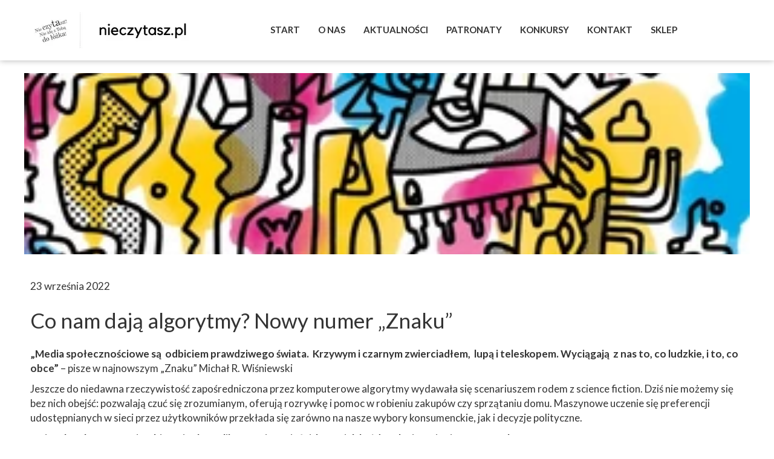

--- FILE ---
content_type: text/css
request_url: https://nieczytasz.pl/files/dynamicContent/sites/qly1iq/css/newspage_411/mk9ym44m.css
body_size: 3967
content:
#element_235 {z-index: 22;}#element_236 {z-index: 21;}#element_237 {z-index: 20;}#element_273_content{opacity: 1;background: none;border-radius: 0.0px; border: none;box-shadow: none;}#element_273 {z-index: 19;}#element_274_content{opacity: 1;background: none;border-radius: 0.0px; border: none;box-shadow: none;}#element_274_content > .news_date_format{}#element_274 {z-index: 18;}#element_275_content{opacity: 1;background: none;border-radius: 0.0px; border: none;box-shadow: none;}#element_275 {z-index: 17;}#element_276_content{opacity: 1;background: none;border-radius: 0.0px; border: none;box-shadow: none;}#element_276 {z-index: 16;}#element_526_content{opacity: 1;background: none;border-radius: 0.0px; border: none;box-shadow: none;}#element_526 {z-index: 15;}#element_293_content{opacity: 1;background: none;border-radius: 0.0px; border: none;box-shadow: none;}#element_293 {z-index: 14;}#element_284_content{opacity: 1;background: none;border-radius: 0.0px; border: none;box-shadow: none;}#element_284 {z-index: 13;}#element_283_content{opacity: 1;background: none;border-radius: 0.0px; border: none;box-shadow: none;}#element_283 {z-index: 12;}#element_226_content{opacity: 1;background: none;border-radius: 0.0px; border: none;box-shadow: none;}#element_226 {z-index: 11;}#element_233_content{opacity: 1;background: none;border-radius: 0.0px; border: none;box-shadow: none;}#element_233 {z-index: 10;}#element_232_content{opacity: 1;background: none;border-radius: 0.0px; border: none;box-shadow: none;}#element_232 img{background-image:url('data:image/svg+xml,%3Csvg%20fill%3D%27rgb%28255%2C%20255%2C%20255%29%27%20id%3D%27ww-set2-facebook-logo%27%20width%3D%27100%25%27%20height%3D%27100%25%27%20viewBox%3D%270%200%2032%2032%27%20%20xmlns%3D%27http%3A%2F%2Fwww.w3.org%2F2000%2Fsvg%27%3E%3Cpath%20fill-rule%3D%27evenodd%27%20clip-rule%3D%27evenodd%27%20d%3D%27M30%2016.084C30%208.35273%2023.7313%202.08398%2016%202.08398C8.26875%202.08398%202%208.35273%202%2016.084C2%2023.0715%207.11875%2028.8634%2013.8125%2029.9146V20.1321H10.2569V16.084H13.8125V12.9996C13.8125%209.49148%2015.9031%207.55211%2019.1006%207.55211C20.6325%207.55211%2022.235%207.82586%2022.235%207.82586V11.2715H20.4688C18.7306%2011.2715%2018.1869%2012.3502%2018.1869%2013.459V16.084H22.0694L21.4494%2020.1321H18.1875V29.9159C24.8813%2028.8652%2030%2023.0734%2030%2016.084Z%27%20%2F%3E%3C%2Fsvg%3E');}#element_232 {z-index: 9;}#element_231_content{opacity: 1;background: none;border-radius: 0.0px; border: none;box-shadow: none;}#element_231 img{background-image:url('data:image/svg+xml,%3Csvg%20fill%3D%27rgb%28255%2C%20255%2C%20255%29%27%20id%3D%27ww-set2-twitter-logo-circle%27%20width%3D%27100%25%27%20height%3D%27100%25%27%20viewBox%3D%270%200%2032%2032%27%20%20xmlns%3D%27http%3A%2F%2Fwww.w3.org%2F2000%2Fsvg%27%3E%3Cg%20clip-path%3D%27url%28%23clip0_26_102%29%27%3E%3Cpath%20d%3D%27M23.1392%2012.3393C23.1449%2012.4968%2023.1481%2012.6566%2023.1481%2012.8181C23.1481%2017.6828%2019.4451%2023.2926%2012.6695%2023.2926C10.5892%2023.2926%208.65329%2022.6863%207.02419%2021.6385C7.31319%2021.6732%207.60543%2021.6917%207.9017%2021.6917C9.62929%2021.6917%2011.2156%2021.1032%2012.4774%2020.1151C10.8661%2020.0836%209.50659%2019.0204%209.03755%2017.556C9.26117%2017.6004%209.49044%2017.6222%209.7302%2017.6222C10.0636%2017.6222%2010.3906%2017.5786%2010.6989%2017.4939C9.01576%2017.1564%207.74428%2015.6686%207.74428%2013.8845C7.74428%2013.8683%207.74428%2013.853%207.74751%2013.8369C8.24157%2014.1138%208.81151%2014.2776%209.41617%2014.2962C8.42725%2013.6391%207.77577%2012.5097%207.77577%2011.2318C7.77577%2010.5585%207.95821%209.92557%208.27306%209.38146C10.0886%2011.6096%2012.8052%2013.0756%2015.8631%2013.2298C15.8002%2012.9585%2015.7687%2012.6792%2015.7687%2012.3894C15.7687%2010.3567%2017.418%208.70737%2019.4507%208.70737C20.5115%208.70737%2021.4673%209.15461%2022.1374%209.86825C22.9778%209.70518%2023.7681%209.40003%2024.4793%208.97539C24.2024%209.83677%2023.6203%2010.5585%2022.8591%2011.0138C23.605%2010.9266%2024.3162%2010.728%2024.9734%2010.4358C24.4833%2011.172%2023.8561%2011.8195%2023.1392%2012.3393ZM15.998%200C7.17757%200%200%207.17838%200%2015.9988C0%2024.8232%207.17757%2032.0008%2015.998%2032.0008C24.8224%2032.0008%2032.0008%2024.8232%2032.0008%2015.9988C32.0008%207.17838%2024.8224%200%2015.998%200Z%27%20%2F%3E%3C%2Fg%3E%3Cdefs%3E%3CclipPath%20id%3D%27clip0_26_102%27%3E%3Crect%20width%3D%2732%27%20height%3D%2732%27%20fill%3D%27white%27%2F%3E%3C%2FclipPath%3E%3C%2Fdefs%3E%3C%2Fsvg%3E');}#element_231 {z-index: 8;}#element_230_content{opacity: 1;background: none;border-radius: 0.0px; border: none;box-shadow: none;}#element_230 img{background-image:url('data:image/svg+xml,%3Csvg%20fill%3D%27rgb%28255%2C%20255%2C%20255%29%27%20id%3D%27ww-linkedin-square%27%20version%3D%271.1%27%20xmlns%3D%27http%3A%2F%2Fwww.w3.org%2F2000%2Fsvg%27%20width%3D%27100%25%27%20height%3D%27100%25%27%20viewBox%3D%270%200%2012%2014%27%3E%3Cpath%20d%3D%27M1.852%2011.047h1.805v-5.422h-1.805v5.422zM3.773%203.953q-0.008-0.406-0.281-0.672t-0.727-0.266-0.738%200.266-0.285%200.672q0%200.398%200.277%200.668t0.723%200.27h0.008q0.461%200%200.742-0.27t0.281-0.668zM8.344%2011.047h1.805v-3.109q0-1.203-0.57-1.82t-1.508-0.617q-1.062%200-1.633%200.914h0.016v-0.789h-1.805q0.023%200.516%200%205.422h1.805v-3.031q0-0.297%200.055-0.438%200.117-0.273%200.352-0.465t0.578-0.191q0.906%200%200.906%201.227v2.898zM12%203.25v7.5q0%200.93-0.66%201.59t-1.59%200.66h-7.5q-0.93%200-1.59-0.66t-0.66-1.59v-7.5q0-0.93%200.66-1.59t1.59-0.66h7.5q0.93%200%201.59%200.66t0.66%201.59z%27%3E%3C%2Fpath%3E%3C%2Fsvg%3E');}#element_230 {z-index: 7;}#element_229_content{opacity: 1;background: none;border-radius: 0.0px; border: none;box-shadow: none;}#element_229 img{background-image:url('data:image/svg+xml,%3Csvg%20fill%3D%27rgb%28255%2C%20255%2C%20255%29%27%20id%3D%27ww-instagram%27%20version%3D%271.1%27%20xmlns%3D%27http%3A%2F%2Fwww.w3.org%2F2000%2Fsvg%27%20width%3D%27100%25%27%20height%3D%27100%25%27%20viewBox%3D%270%200%2012%2014%27%3E%3Cpath%20d%3D%27M8%207q0-0.828-0.586-1.414t-1.414-0.586-1.414%200.586-0.586%201.414%200.586%201.414%201.414%200.586%201.414-0.586%200.586-1.414zM9.078%207q0%201.281-0.898%202.18t-2.18%200.898-2.18-0.898-0.898-2.18%200.898-2.18%202.18-0.898%202.18%200.898%200.898%202.18zM9.922%203.797q0%200.297-0.211%200.508t-0.508%200.211-0.508-0.211-0.211-0.508%200.211-0.508%200.508-0.211%200.508%200.211%200.211%200.508zM6%202.078q-0.055%200-0.598-0.004t-0.824%200-0.754%200.023-0.805%200.078-0.559%200.145q-0.391%200.156-0.688%200.453t-0.453%200.688q-0.086%200.227-0.145%200.559t-0.078%200.805-0.023%200.754%200%200.824%200.004%200.598-0.004%200.598%200%200.824%200.023%200.754%200.078%200.805%200.145%200.559q0.156%200.391%200.453%200.688t0.688%200.453q0.227%200.086%200.559%200.145t0.805%200.078%200.754%200.023%200.824%200%200.598-0.004%200.598%200.004%200.824%200%200.754-0.023%200.805-0.078%200.559-0.145q0.391-0.156%200.688-0.453t0.453-0.688q0.086-0.227%200.145-0.559t0.078-0.805%200.023-0.754%200-0.824-0.004-0.598%200.004-0.598%200-0.824-0.023-0.754-0.078-0.805-0.145-0.559q-0.156-0.391-0.453-0.688t-0.688-0.453q-0.227-0.086-0.559-0.145t-0.805-0.078-0.754-0.023-0.824%200-0.598%200.004zM12%207q0%201.789-0.039%202.477-0.078%201.625-0.969%202.516t-2.516%200.969q-0.688%200.039-2.477%200.039t-2.477-0.039q-1.625-0.078-2.516-0.969t-0.969-2.516q-0.039-0.688-0.039-2.477t0.039-2.477q0.078-1.625%200.969-2.516t2.516-0.969q0.688-0.039%202.477-0.039t2.477%200.039q1.625%200.078%202.516%200.969t0.969%202.516q0.039%200.688%200.039%202.477z%27%3E%3C%2Fpath%3E%3C%2Fsvg%3E');}#element_229 {z-index: 6;}#element_228_content{opacity: 1;background: none;border-radius: 0.0px; border: none;box-shadow: none;}#element_228 img{background-image:url('data:image/svg+xml,%3Csvg%20fill%3D%27rgb%28255%2C%20255%2C%20255%29%27%20id%3D%27ww-youtube-play%27%20version%3D%271.1%27%20xmlns%3D%27http%3A%2F%2Fwww.w3.org%2F2000%2Fsvg%27%20width%3D%27100%25%27%20height%3D%27100%25%27%20viewBox%3D%270%200%2014%2014%27%3E%3Cpath%20d%3D%27M10%207q0-0.289-0.234-0.422l-4-2.5q-0.242-0.156-0.508-0.016-0.258%200.141-0.258%200.438v5q0%200.297%200.258%200.438%200.125%200.062%200.242%200.062%200.156%200%200.266-0.078l4-2.5q0.234-0.133%200.234-0.422zM14%207q0%200.75-0.008%201.172t-0.066%201.066-0.176%201.152q-0.125%200.57-0.539%200.961t-0.969%200.453q-1.734%200.195-5.242%200.195t-5.242-0.195q-0.555-0.062-0.973-0.453t-0.543-0.961q-0.109-0.508-0.168-1.152t-0.066-1.066-0.008-1.172%200.008-1.172%200.066-1.066%200.176-1.152q0.125-0.57%200.539-0.961t0.969-0.453q1.734-0.195%205.242-0.195t5.242%200.195q0.555%200.062%200.973%200.453t0.543%200.961q0.109%200.508%200.168%201.152t0.066%201.066%200.008%201.172z%27%3E%3C%2Fpath%3E%3C%2Fsvg%3E');}#element_228 {z-index: 5;}#element_225_content{opacity: 1;background: none;border-radius: 0.0px; border: none;box-shadow: none;}#element_225 {z-index: 4;}#element_227_content{opacity: 1;background: none;border-radius: 0.0px; border: none;box-shadow: none;}#element_227 {z-index: 3;}#element_234_content{opacity: 1;background-size: cover;background-attachment: scroll;background-image: url('/files/dynamicContent/sites/qly1iq/images/.CURRENT_LIB/3841_qly1iq_img_dde3a321c0b9312682d123fce1498748.jpg');background-repeat: repeat;background-position: 0px 0px;border-radius: 0.0px;border-left: 0.0px solid rgb(0, 0, 0);border-right: 0.0px solid rgb(0, 0, 0);border-top: 2.0px solid rgba(0, 0, 0, 0.49);border-bottom: 0.0px solid rgb(0, 0, 0);box-shadow: none;}#element_234 {z-index: 2;}#footerGroup_pl_content{opacity: 1;background: none;border-radius: 0.0px; border: none;box-shadow: none;}#footerGroup_pl {z-index: 1;}body, body::before, #body, #container {z-index: 0;}@media (max-width: 479px){#element_235{width: 215.0px;height: 43.0px;left: 0.0px;right: auto;top: 57.0px;}#element_235_content{padding: 0px}#element_236{width: 50.0px;height: 30.0px;left: 270.0px;right: auto;top: 63.0px;}#element_236_content{padding: 0px}#element_237{width: calc(100vw - var(--vertical-scrollbar-width, 0px));height: 100.0px;left: calc(-50vw + 50% + calc(var(--vertical-scrollbar-width, 0px)/2));right: auto;top: 0.0px;}#element_237_content{padding: 0px}#element_526{width: 150.0px;height: 150.0px;left: 0.0px;right: auto;top: 315.0px;}#element_526_content{padding: 0px}#element_293{width: 130.0px;height: 132.0px;left: 193.0px;right: auto;top: 388.0px;}#element_293_content{padding: 0px}#element_284{width: 100.0px;height: 128.0px;left: 90.0px;right: auto;top: 388.0px;}#element_284_content{padding: 0px}#element_283{width: 104.0px;height: 115.0px;left: 0.0px;right: auto;top: 395.0px;}#element_283_content{padding: 0px}#element_226{width: 320.0px;height: 220.0px;left: 0.0px;right: auto;top: 108.0px;}#element_226_content{padding-left: 5.0px; padding-right: 5.0px; padding-top: 0.0px; padding-bottom: 0.0px;}#element_233{width: 320.0px;height: 24.0px;left: 0.0px;right: auto;top: 532.0px;}#element_233_content{padding-left: 5.0px; padding-right: 5.0px; padding-top: 0.0px; padding-bottom: 0.0px;}#element_232{width: 40.0px;height: 40.0px;left: 34.0px;right: auto;top: 569.0px;}#element_232_content{padding: 0px}#element_231{width: 40.0px;height: 40.0px;left: 87.0px;right: auto;top: 569.0px;}#element_231_content{padding: 0px}#element_230{width: 40.0px;height: 40.0px;left: 140.0px;right: auto;top: 569.0px;}#element_230_content{padding: 0px}#element_229{width: 40.0px;height: 40.0px;left: 193.0px;right: auto;top: 569.0px;}#element_229_content{padding: 0px}#element_228{width: 40.0px;height: 40.0px;left: 246.0px;right: auto;top: 569.0px;}#element_228_content{padding: 0px}#element_225{width: 320.0px;height: 58.0px;left: 0.0px;right: auto;top: 359.0px;}#element_225_content{padding-left: 5.0px; padding-right: 5.0px; padding-top: 0.0px; padding-bottom: 0.0px;}#element_227{width: 320.0px;height: 64.0px;left: 0.0px;right: auto;top: 691.0px;}#element_227_content{padding-left: 5.0px; padding-right: 5.0px; padding-top: 0.0px; padding-bottom: 0.0px;}#element_234{width: calc(100vw - var(--vertical-scrollbar-width, 0px));height: 634.0px;left: calc(-50vw + 50% + calc(var(--vertical-scrollbar-width, 0px)/2));right: auto;top: 42.0px;}#element_234_content{padding: 0px}#footerGroup_pl{width: calc(100vw - var(--vertical-scrollbar-width, 0px));height: 100.0px;left: calc(-50vw + 50% + calc(var(--vertical-scrollbar-width, 0px)/2));right: auto;top: 0.0px;}#footerGroup_pl_content{padding: 0px}#element_273{width: 360.0px;height: 300.0px;left: -20.0px;right: auto;top: 124.0px;}#element_273_content{padding: 0px}#element_274{width: 320.0px;height: 44.0px;left: 0.0px;right: auto;top: 454.0px;}#element_274_content{padding-left: 10.0px; padding-right: 10.0px; padding-top: 10.0px; padding-bottom: 10.0px;}#element_274_content > .news_date_format{text-align: left;}#element_275{width: 320.0px;height: 164.0px;left: 0.0px;right: auto;top: 498.0px;}#element_275_content{padding-left: 10.0px; padding-right: 10.0px; padding-top: 10.0px; padding-bottom: 10.0px;}#element_275_content > *{}#element_276{width: 320.0px;height: 2909.0px;left: 0.0px;right: auto;top: 662.0px;}#element_276_content{padding-left: 10.0px; padding-right: 10.0px; padding-top: 10.0px; padding-bottom: 10.0px;}#element_276_text_0 {width: 100%;}#element_276_text_0 {height: auto;}#element_526{width: 150.0px;height: 150.0px;left: 0.0px;right: auto;top: 315.0px;}#element_526_content{padding: 0px}#element_293{width: 130.0px;height: 132.0px;left: 193.0px;right: auto;top: 388.0px;}#element_293_content{padding: 0px}#element_284{width: 100.0px;height: 128.0px;left: 90.0px;right: auto;top: 388.0px;}#element_284_content{padding: 0px}#element_283{width: 104.0px;height: 115.0px;left: 0.0px;right: auto;top: 395.0px;}#element_283_content{padding: 0px}#element_226{width: 320.0px;height: 220.0px;left: 0.0px;right: auto;top: 108.0px;}#element_226_content{padding-left: 5.0px; padding-right: 5.0px; padding-top: 0.0px; padding-bottom: 0.0px;}#element_233{width: 320.0px;height: 24.0px;left: 0.0px;right: auto;top: 532.0px;}#element_233_content{padding-left: 5.0px; padding-right: 5.0px; padding-top: 0.0px; padding-bottom: 0.0px;}#element_232{width: 40.0px;height: 40.0px;left: 34.0px;right: auto;top: 569.0px;}#element_232_content{padding: 0px}#element_232 img{background-size: contain;background-position: 50% 50%;}#element_231{width: 40.0px;height: 40.0px;left: 87.0px;right: auto;top: 569.0px;}#element_231_content{padding: 0px}#element_231 img{background-size: contain;background-position: 50% 50%;}#element_230{width: 40.0px;height: 40.0px;left: 140.0px;right: auto;top: 569.0px;}#element_230_content{padding: 0px}#element_230 img{background-size: contain;background-position: 50% 50%;}#element_229{width: 40.0px;height: 40.0px;left: 193.0px;right: auto;top: 569.0px;}#element_229_content{padding: 0px}#element_229 img{background-size: contain;background-position: 50% 50%;}#element_228{width: 40.0px;height: 40.0px;left: 246.0px;right: auto;top: 569.0px;}#element_228_content{padding: 0px}#element_228 img{background-size: contain;background-position: 50% 50%;}#element_225{width: 320.0px;height: 58.0px;left: 0.0px;right: auto;top: 359.0px;}#element_225_content{padding-left: 5.0px; padding-right: 5.0px; padding-top: 0.0px; padding-bottom: 0.0px;}#element_227{width: 320.0px;height: 64.0px;left: 0.0px;right: auto;top: 691.0px;}#element_227_content{padding-left: 5.0px; padding-right: 5.0px; padding-top: 0.0px; padding-bottom: 0.0px;}#element_234{width: calc(100vw - var(--vertical-scrollbar-width, 0px));height: 634.0px;left: calc(-50vw + 50% + calc(var(--vertical-scrollbar-width, 0px)/2));right: auto;top: 42.0px;}#element_234_content{padding: 0px}#footerGroup_pl{width: calc(100vw - var(--vertical-scrollbar-width, 0px));height: 100.0px;left: calc(-50vw + 50% + calc(var(--vertical-scrollbar-width, 0px)/2));right: auto;top: 0.0px;}#footerGroup_pl_content{padding: 0px}}@media (max-width: 767px) and (min-width: 480px){#element_235{width: 300.0px;height: 60.0px;left: 0.0px;right: auto;top: 40.0px;}#element_235_content{padding: 0px}#element_236{width: 75.0px;height: 60.0px;left: 405.0px;right: auto;top: 40.0px;}#element_236_content{padding: 0px}#element_237{width: calc(100vw - var(--vertical-scrollbar-width, 0px));height: 100.0px;left: calc(-50vw + 50% + calc(var(--vertical-scrollbar-width, 0px)/2));right: auto;top: 0.0px;}#element_237_content{padding: 0px}#element_526{width: 150.0px;height: 150.0px;left: 0.0px;right: auto;top: 315.0px;}#element_526_content{padding: 0px}#element_293{width: 130.0px;height: 132.0px;left: 275.0px;right: auto;top: 358.0px;}#element_293_content{padding: 0px}#element_284{width: 150.0px;height: 150.0px;left: 157.0px;right: auto;top: 349.0px;}#element_284_content{padding: 0px}#element_283{width: 150.0px;height: 150.0px;left: 65.0px;right: auto;top: 349.0px;}#element_283_content{padding: 0px}#element_226{width: 350.0px;height: 204.0px;left: 65.0px;right: auto;top: 102.0px;}#element_226_content{padding: 0px}#element_233{width: 350.0px;height: 24.0px;left: 65.0px;right: auto;top: 512.0px;}#element_233_content{padding: 0px}#element_232{width: 40.0px;height: 40.0px;left: 114.0px;right: auto;top: 549.0px;}#element_232_content{padding: 0px}#element_231{width: 40.0px;height: 40.0px;left: 167.0px;right: auto;top: 549.0px;}#element_231_content{padding: 0px}#element_230{width: 40.0px;height: 40.0px;left: 220.0px;right: auto;top: 549.0px;}#element_230_content{padding: 0px}#element_229{width: 40.0px;height: 40.0px;left: 273.0px;right: auto;top: 549.0px;}#element_229_content{padding: 0px}#element_228{width: 40.0px;height: 40.0px;left: 326.0px;right: auto;top: 549.0px;}#element_228_content{padding: 0px}#element_225{width: 350.0px;height: 58.0px;left: 65.0px;right: auto;top: 306.0px;}#element_225_content{padding: 0px}#element_227{width: 480.0px;height: 46.0px;left: 0.0px;right: auto;top: 670.0px;}#element_227_content{padding: 0px}#element_234{width: calc(100vw - var(--vertical-scrollbar-width, 0px));height: 616.0px;left: calc(-50vw + 50% + calc(var(--vertical-scrollbar-width, 0px)/2));right: auto;top: 38.0px;}#element_234_content{padding: 0px}#footerGroup_pl{width: calc(100vw - var(--vertical-scrollbar-width, 0px));height: 100.0px;left: calc(-50vw + 50% + calc(var(--vertical-scrollbar-width, 0px)/2));right: auto;top: 0.0px;}#footerGroup_pl_content{padding: 0px}#element_273{width: 520.0px;height: 300.0px;left: -20.0px;right: auto;top: 124.0px;}#element_273_content{padding: 0px}#element_274{width: 450.0px;height: 44.0px;left: 0.0px;right: auto;top: 454.0px;}#element_274_content{padding-left: 10.0px; padding-right: 10.0px; padding-top: 10.0px; padding-bottom: 10.0px;}#element_274_content > .news_date_format{text-align: left;}#element_275{width: 478.0px;height: 116.0px;left: 0.0px;right: auto;top: 498.0px;}#element_275_content{padding-left: 10.0px; padding-right: 10.0px; padding-top: 10.0px; padding-bottom: 10.0px;}#element_275_content > *{}#element_276{width: 480.0px;height: 1867.0px;left: 0.0px;right: auto;top: 614.0px;}#element_276_content{padding-left: 10.0px; padding-right: 10.0px; padding-top: 10.0px; padding-bottom: 10.0px;}#element_276_text_0 {width: 100%;}#element_276_text_0 {height: auto;}#element_526{width: 150.0px;height: 150.0px;left: 0.0px;right: auto;top: 315.0px;}#element_526_content{padding: 0px}#element_293{width: 130.0px;height: 132.0px;left: 275.0px;right: auto;top: 358.0px;}#element_293_content{padding: 0px}#element_284{width: 150.0px;height: 150.0px;left: 157.0px;right: auto;top: 349.0px;}#element_284_content{padding: 0px}#element_283{width: 150.0px;height: 150.0px;left: 65.0px;right: auto;top: 349.0px;}#element_283_content{padding: 0px}#element_226{width: 350.0px;height: 204.0px;left: 65.0px;right: auto;top: 102.0px;}#element_226_content{padding: 0px}#element_233{width: 350.0px;height: 24.0px;left: 65.0px;right: auto;top: 512.0px;}#element_233_content{padding: 0px}#element_232{width: 40.0px;height: 40.0px;left: 114.0px;right: auto;top: 549.0px;}#element_232_content{padding: 0px}#element_232 img{background-size: contain;background-position: 50% 50%;}#element_231{width: 40.0px;height: 40.0px;left: 167.0px;right: auto;top: 549.0px;}#element_231_content{padding: 0px}#element_231 img{background-size: contain;background-position: 50% 50%;}#element_230{width: 40.0px;height: 40.0px;left: 220.0px;right: auto;top: 549.0px;}#element_230_content{padding: 0px}#element_230 img{background-size: contain;background-position: 50% 50%;}#element_229{width: 40.0px;height: 40.0px;left: 273.0px;right: auto;top: 549.0px;}#element_229_content{padding: 0px}#element_229 img{background-size: contain;background-position: 50% 50%;}#element_228{width: 40.0px;height: 40.0px;left: 326.0px;right: auto;top: 549.0px;}#element_228_content{padding: 0px}#element_228 img{background-size: contain;background-position: 50% 50%;}#element_225{width: 350.0px;height: 58.0px;left: 65.0px;right: auto;top: 306.0px;}#element_225_content{padding: 0px}#element_227{width: 480.0px;height: 46.0px;left: 0.0px;right: auto;top: 670.0px;}#element_227_content{padding: 0px}#element_234{width: calc(100vw - var(--vertical-scrollbar-width, 0px));height: 616.0px;left: calc(-50vw + 50% + calc(var(--vertical-scrollbar-width, 0px)/2));right: auto;top: 38.0px;}#element_234_content{padding: 0px}#footerGroup_pl{width: calc(100vw - var(--vertical-scrollbar-width, 0px));height: 100.0px;left: calc(-50vw + 50% + calc(var(--vertical-scrollbar-width, 0px)/2));right: auto;top: 0.0px;}#footerGroup_pl_content{padding: 0px}}@media (max-width: 1199px) and (min-width: 768px){#element_235{width: 300.0px;height: 60.0px;left: 0.0px;right: auto;top: 100.0px;}#element_235_content{padding: 0px}#element_236{width: 75.0px;height: 60.0px;left: 693.0px;right: auto;top: 100.0px;}#element_236_content{padding: 0px}#element_237{width: calc(100vw - var(--vertical-scrollbar-width, 0px));height: 164.0px;left: calc(-50vw + 50% + calc(var(--vertical-scrollbar-width, 0px)/2));right: auto;top: 0.0px;}#element_237_content{padding: 0px}#element_526{width: 150.0px;height: 150.0px;left: 0.0px;right: auto;top: 315.0px;}#element_526_content{padding: 0px}#element_293{width: 130.0px;height: 132.0px;left: 627.0px;right: auto;top: 158.0px;}#element_293_content{padding: 0px}#element_284{width: 150.0px;height: 150.0px;left: 509.0px;right: auto;top: 149.0px;}#element_284_content{padding: 0px}#element_283{width: 150.0px;height: 150.0px;left: 417.0px;right: auto;top: 149.0px;}#element_283_content{padding: 0px}#element_226{width: 350.0px;height: 204.0px;left: 0.0px;right: auto;top: 98.0px;}#element_226_content{padding: 0px}#element_233{width: 350.0px;height: 24.0px;left: 209.0px;right: auto;top: 312.0px;}#element_233_content{padding: 0px}#element_232{width: 40.0px;height: 40.0px;left: 258.0px;right: auto;top: 349.0px;}#element_232_content{padding: 0px}#element_231{width: 40.0px;height: 40.0px;left: 311.0px;right: auto;top: 349.0px;}#element_231_content{padding: 0px}#element_230{width: 40.0px;height: 40.0px;left: 364.0px;right: auto;top: 349.0px;}#element_230_content{padding: 0px}#element_229{width: 40.0px;height: 40.0px;left: 417.0px;right: auto;top: 349.0px;}#element_229_content{padding: 0px}#element_228{width: 40.0px;height: 40.0px;left: 470.0px;right: auto;top: 349.0px;}#element_228_content{padding: 0px}#element_225{width: 350.0px;height: 58.0px;left: 418.0px;right: auto;top: 99.0px;}#element_225_content{padding: 0px}#element_227{width: 577.0px;height: 46.0px;left: 79.0px;right: auto;top: 465.0px;}#element_227_content{padding: 0px}#element_234{width: calc(100vw - var(--vertical-scrollbar-width, 0px));height: 400.0px;left: calc(-50vw + 50% + calc(var(--vertical-scrollbar-width, 0px)/2));right: auto;top: 48.0px;}#element_234_content{padding: 0px}#footerGroup_pl{width: calc(100vw - var(--vertical-scrollbar-width, 0px));height: 100.0px;left: calc(-50vw + 50% + calc(var(--vertical-scrollbar-width, 0px)/2));right: auto;top: 0.0px;}#footerGroup_pl_content{padding: 0px}#element_273{width: calc(100vw - var(--vertical-scrollbar-width, 0px));height: 300.0px;left: calc(-50vw + 50% + calc(var(--vertical-scrollbar-width, 0px)/2));right: auto;top: 124.0px;}#element_273_content{padding: 0px}#element_274{width: 663.0px;height: 44.0px;left: 0.0px;right: auto;top: 454.0px;}#element_274_content{padding-left: 10.0px; padding-right: 10.0px; padding-top: 10.0px; padding-bottom: 10.0px;}#element_274_content > .news_date_format{text-align: left;}#element_275{width: 750.0px;height: 68.0px;left: 0.0px;right: auto;top: 498.0px;}#element_275_content{padding-left: 10.0px; padding-right: 10.0px; padding-top: 10.0px; padding-bottom: 10.0px;}#element_275_content > *{}#element_276{width: 768.0px;height: 1579.0px;left: 0.0px;right: auto;top: 566.0px;}#element_276_content{padding-left: 10.0px; padding-right: 10.0px; padding-top: 10.0px; padding-bottom: 10.0px;}#element_276_text_0 {width: 600px;}#element_276_text_0 {height: 809px;}#element_526{width: 150.0px;height: 150.0px;left: 0.0px;right: auto;top: 315.0px;}#element_526_content{padding: 0px}#element_293{width: 130.0px;height: 132.0px;left: 627.0px;right: auto;top: 158.0px;}#element_293_content{padding: 0px}#element_284{width: 150.0px;height: 150.0px;left: 509.0px;right: auto;top: 149.0px;}#element_284_content{padding: 0px}#element_283{width: 150.0px;height: 150.0px;left: 417.0px;right: auto;top: 149.0px;}#element_283_content{padding: 0px}#element_226{width: 350.0px;height: 204.0px;left: 0.0px;right: auto;top: 98.0px;}#element_226_content{padding: 0px}#element_233{width: 350.0px;height: 24.0px;left: 209.0px;right: auto;top: 312.0px;}#element_233_content{padding: 0px}#element_232{width: 40.0px;height: 40.0px;left: 258.0px;right: auto;top: 349.0px;}#element_232_content{padding: 0px}#element_232 img{background-size: contain;background-position: 50% 50%;}#element_231{width: 40.0px;height: 40.0px;left: 311.0px;right: auto;top: 349.0px;}#element_231_content{padding: 0px}#element_231 img{background-size: contain;background-position: 50% 50%;}#element_230{width: 40.0px;height: 40.0px;left: 364.0px;right: auto;top: 349.0px;}#element_230_content{padding: 0px}#element_230 img{background-size: contain;background-position: 50% 50%;}#element_229{width: 40.0px;height: 40.0px;left: 417.0px;right: auto;top: 349.0px;}#element_229_content{padding: 0px}#element_229 img{background-size: contain;background-position: 50% 50%;}#element_228{width: 40.0px;height: 40.0px;left: 470.0px;right: auto;top: 349.0px;}#element_228_content{padding: 0px}#element_228 img{background-size: contain;background-position: 50% 50%;}#element_225{width: 350.0px;height: 58.0px;left: 418.0px;right: auto;top: 99.0px;}#element_225_content{padding: 0px}#element_227{width: 577.0px;height: 46.0px;left: 79.0px;right: auto;top: 465.0px;}#element_227_content{padding: 0px}#element_234{width: calc(100vw - var(--vertical-scrollbar-width, 0px));height: 400.0px;left: calc(-50vw + 50% + calc(var(--vertical-scrollbar-width, 0px)/2));right: auto;top: 48.0px;}#element_234_content{padding: 0px}#footerGroup_pl{width: calc(100vw - var(--vertical-scrollbar-width, 0px));height: 100.0px;left: calc(-50vw + 50% + calc(var(--vertical-scrollbar-width, 0px)/2));right: auto;top: 0.0px;}#footerGroup_pl_content{padding: 0px}}@media (min-width: 1200px){#element_235{width: 300.0px;height: 60.0px;left: 0.0px;right: auto;top: 20.0px;}#element_235_content{padding: 0px}#element_236{width: 770.0px;height: 36.0px;left: 320.0px;right: auto;top: 32.0px;}#element_236_content{padding: 0px}#element_237{width: calc(100vw - var(--vertical-scrollbar-width, 0px));height: 100.0px;left: calc(-50vw + 50% + calc(var(--vertical-scrollbar-width, 0px)/2));right: auto;top: 0.0px;}#element_237_content{padding: 0px}#element_526{width: 150.0px;height: 150.0px;left: 0.0px;right: auto;top: 2190.0px;}#element_526_content{padding: 0px}#element_293{width: 130.0px;height: 132.0px;left: 1016.0px;right: auto;top: 2017.0px;}#element_293_content{padding: 0px}#element_284{width: 150.0px;height: 150.0px;left: 898.0px;right: auto;top: 2008.0px;}#element_284_content{padding: 0px}#element_283{width: 150.0px;height: 150.0px;left: 806.0px;right: auto;top: 2008.0px;}#element_283_content{padding: 0px}#element_226{width: 350.0px;height: 204.0px;left: 0.0px;right: auto;top: 1973.0px;}#element_226_content{padding: 0px}#element_233{width: 350.0px;height: 34.0px;left: 425.0px;right: auto;top: 1973.0px;}#element_233_content{padding: 0px}#element_232{width: 40.0px;height: 40.0px;left: 474.0px;right: auto;top: 2008.0px;}#element_232_content{padding: 0px}#element_231{width: 40.0px;height: 40.0px;left: 527.0px;right: auto;top: 2008.0px;}#element_231_content{padding: 0px}#element_230{width: 40.0px;height: 40.0px;left: 580.0px;right: auto;top: 2008.0px;}#element_230_content{padding: 0px}#element_229{width: 40.0px;height: 40.0px;left: 633.0px;right: auto;top: 2008.0px;}#element_229_content{padding: 0px}#element_228{width: 40.0px;height: 40.0px;left: 686.0px;right: auto;top: 2008.0px;}#element_228_content{padding: 0px}#element_225{width: 350.0px;height: 58.0px;left: 850.0px;right: auto;top: 1973.0px;}#element_225_content{padding: 0px}#element_227{width: 577.0px;height: 46.0px;left: 311.0px;right: auto;top: 2207.0px;}#element_227_content{padding: 0px}#element_234{width: calc(100vw - var(--vertical-scrollbar-width, 0px));height: 267.0px;left: calc(-50vw + 50% + calc(var(--vertical-scrollbar-width, 0px)/2));right: auto;top: 1923.0px;}#element_234_content{padding: 0px}#footerGroup_pl{width: calc(100vw - var(--vertical-scrollbar-width, 0px));height: 465.0px;left: calc(-50vw + 50% + calc(var(--vertical-scrollbar-width, 0px)/2));right: auto;top: 1875.0px;}#footerGroup_pl_content{padding: 0px}#element_273{width: 1200.0px;height: 300.0px;left: 0.0px;right: auto;top: 121.0px;}#element_273_content{padding: 0px}#element_274{width: 1200.0px;height: 44.0px;left: 0.0px;right: auto;top: 452.0px;}#element_274_content{padding-left: 10.0px; padding-right: 10.0px; padding-top: 10.0px; padding-bottom: 10.0px;}#element_274_content > .news_date_format{text-align: left;}#element_275{width: 1200.0px;height: 116.0px;left: 0.0px;right: auto;top: 496.0px;}#element_275_content{padding-left: 10.0px; padding-right: 10.0px; padding-top: 10.0px; padding-bottom: 10.0px;}#element_275_content > *{}#element_276{width: 1200.0px;height: 1263.0px;left: 0.0px;right: auto;top: 612.0px;}#element_276_content{padding-left: 10.0px; padding-right: 10.0px; padding-top: 10.0px; padding-bottom: 10.0px;}#element_276_text_0 {width: 600px;}#element_276_text_0 {height: 809px;}#element_526{width: 150.0px;height: 150.0px;left: 0.0px;right: auto;top: 2190.0px;}#element_526_content{padding: 0px}#element_293{width: 130.0px;height: 132.0px;left: 1016.0px;right: auto;top: 2017.0px;}#element_293_content{padding: 0px}#element_284{width: 150.0px;height: 150.0px;left: 898.0px;right: auto;top: 2008.0px;}#element_284_content{padding: 0px}#element_283{width: 150.0px;height: 150.0px;left: 806.0px;right: auto;top: 2008.0px;}#element_283_content{padding: 0px}#element_226{width: 350.0px;height: 204.0px;left: 0.0px;right: auto;top: 1973.0px;}#element_226_content{padding: 0px}#element_226_text_0 {font-size: 14px;}#element_226_text_0 {line-height: 16px;}#element_226_text_1 {font-size: 14px;}#element_226_text_1 {line-height: 16px;}#element_233{width: 350.0px;height: 34.0px;left: 425.0px;right: auto;top: 1973.0px;}#element_233_content{padding: 0px}#element_233_text_0 {text-align: center;}#element_232{width: 40.0px;height: 40.0px;left: 474.0px;right: auto;top: 2008.0px;}#element_232_content{padding: 0px}#element_232 img{background-size: contain;background-position: 50% 50%;}#element_231{width: 40.0px;height: 40.0px;left: 527.0px;right: auto;top: 2008.0px;}#element_231_content{padding: 0px}#element_231 img{background-size: contain;background-position: 50% 50%;}#element_230{width: 40.0px;height: 40.0px;left: 580.0px;right: auto;top: 2008.0px;}#element_230_content{padding: 0px}#element_230 img{background-size: contain;background-position: 50% 50%;}#element_229{width: 40.0px;height: 40.0px;left: 633.0px;right: auto;top: 2008.0px;}#element_229_content{padding: 0px}#element_229 img{background-size: contain;background-position: 50% 50%;}#element_228{width: 40.0px;height: 40.0px;left: 686.0px;right: auto;top: 2008.0px;}#element_228_content{padding: 0px}#element_228 img{background-size: contain;background-position: 50% 50%;}#element_225{width: 350.0px;height: 58.0px;left: 850.0px;right: auto;top: 1973.0px;}#element_225_content{padding: 0px}#element_227{width: 577.0px;height: 46.0px;left: 311.0px;right: auto;top: 2207.0px;}#element_227_content{padding: 0px}#element_227_text_0 {text-align: center;}#element_227_text_0 {font-size: 15px;}#element_227_text_0 {line-height: 18px;}#element_227_text_1 {text-align: center;}#element_227_text_1 {font-size: 15px;}#element_227_text_1 {line-height: 18px;}#element_234{width: calc(100vw - var(--vertical-scrollbar-width, 0px));height: 267.0px;left: calc(-50vw + 50% + calc(var(--vertical-scrollbar-width, 0px)/2));right: auto;top: 1923.0px;}#element_234_content{padding: 0px}#footerGroup_pl{width: calc(100vw - var(--vertical-scrollbar-width, 0px));height: 465.0px;left: calc(-50vw + 50% + calc(var(--vertical-scrollbar-width, 0px)/2));right: auto;top: 1875.0px;}#footerGroup_pl_content{padding: 0px}}